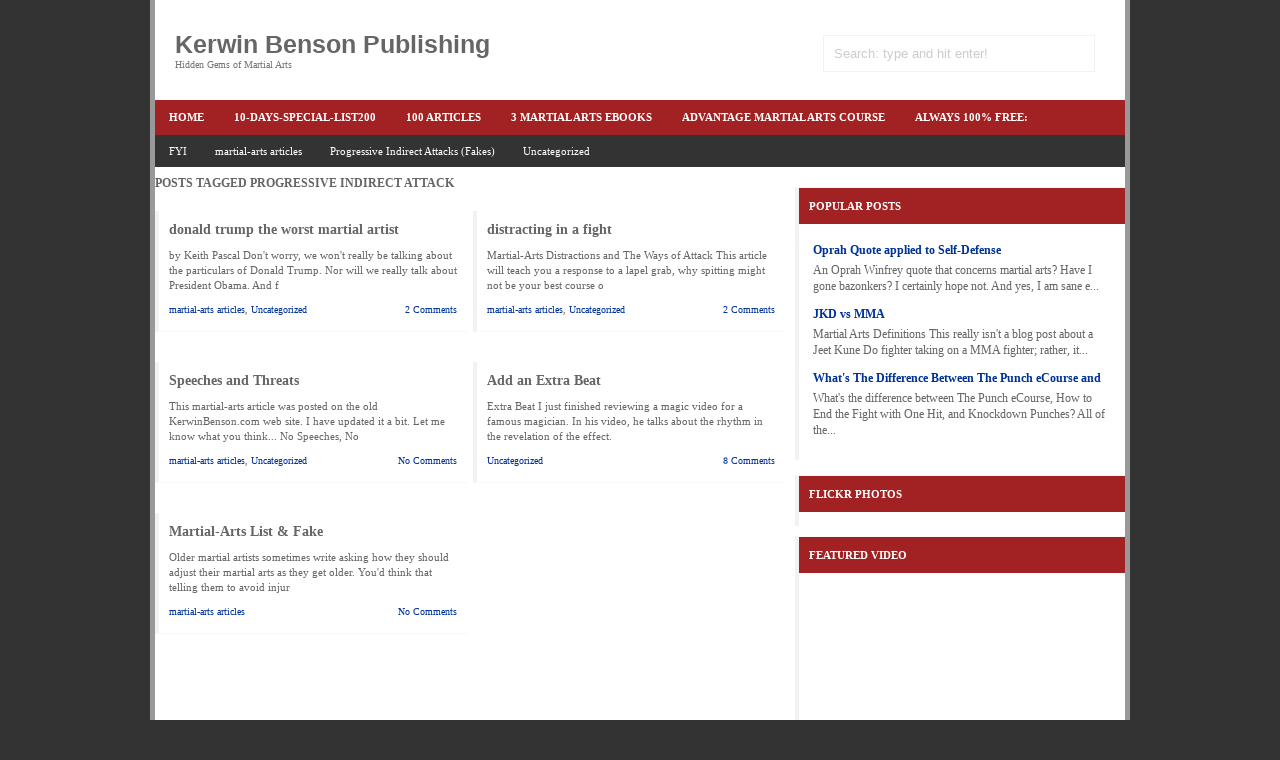

--- FILE ---
content_type: text/html; charset=UTF-8
request_url: http://kerwinbenson.com/tag/progressive-indirect-attack/
body_size: 32428
content:
<!DOCTYPE html PUBLIC "-//W3C//DTD XHTML 1.0 Transitional//EN" "http://www.w3.org/TR/xhtml1/DTD/xhtml1-transitional.dtd">
<html xmlns="http://www.w3.org/1999/xhtml" dir="ltr" lang="en-US">

<!-- BEGIN html head -->
<head profile="http://gmpg.org/xfn/11">
<meta http-equiv="Content-Type" content="text/html; charset=UTF-8" />
<title>Kerwin Benson Publishing  &raquo; progressive indirect attack</title>
<link rel='dns-prefetch' href='//s.w.org' />
<link rel="alternate" type="application/rss+xml" title="Kerwin Benson Publishing &raquo; progressive indirect attack Tag Feed" href="http://kerwinbenson.com/tag/progressive-indirect-attack/feed/" />
		<script type="text/javascript">
			window._wpemojiSettings = {"baseUrl":"https:\/\/s.w.org\/images\/core\/emoji\/12.0.0-1\/72x72\/","ext":".png","svgUrl":"https:\/\/s.w.org\/images\/core\/emoji\/12.0.0-1\/svg\/","svgExt":".svg","source":{"concatemoji":"http:\/\/kerwinbenson.com\/wp-includes\/js\/wp-emoji-release.min.js?ver=5.2.21"}};
			!function(e,a,t){var n,r,o,i=a.createElement("canvas"),p=i.getContext&&i.getContext("2d");function s(e,t){var a=String.fromCharCode;p.clearRect(0,0,i.width,i.height),p.fillText(a.apply(this,e),0,0);e=i.toDataURL();return p.clearRect(0,0,i.width,i.height),p.fillText(a.apply(this,t),0,0),e===i.toDataURL()}function c(e){var t=a.createElement("script");t.src=e,t.defer=t.type="text/javascript",a.getElementsByTagName("head")[0].appendChild(t)}for(o=Array("flag","emoji"),t.supports={everything:!0,everythingExceptFlag:!0},r=0;r<o.length;r++)t.supports[o[r]]=function(e){if(!p||!p.fillText)return!1;switch(p.textBaseline="top",p.font="600 32px Arial",e){case"flag":return s([55356,56826,55356,56819],[55356,56826,8203,55356,56819])?!1:!s([55356,57332,56128,56423,56128,56418,56128,56421,56128,56430,56128,56423,56128,56447],[55356,57332,8203,56128,56423,8203,56128,56418,8203,56128,56421,8203,56128,56430,8203,56128,56423,8203,56128,56447]);case"emoji":return!s([55357,56424,55356,57342,8205,55358,56605,8205,55357,56424,55356,57340],[55357,56424,55356,57342,8203,55358,56605,8203,55357,56424,55356,57340])}return!1}(o[r]),t.supports.everything=t.supports.everything&&t.supports[o[r]],"flag"!==o[r]&&(t.supports.everythingExceptFlag=t.supports.everythingExceptFlag&&t.supports[o[r]]);t.supports.everythingExceptFlag=t.supports.everythingExceptFlag&&!t.supports.flag,t.DOMReady=!1,t.readyCallback=function(){t.DOMReady=!0},t.supports.everything||(n=function(){t.readyCallback()},a.addEventListener?(a.addEventListener("DOMContentLoaded",n,!1),e.addEventListener("load",n,!1)):(e.attachEvent("onload",n),a.attachEvent("onreadystatechange",function(){"complete"===a.readyState&&t.readyCallback()})),(n=t.source||{}).concatemoji?c(n.concatemoji):n.wpemoji&&n.twemoji&&(c(n.twemoji),c(n.wpemoji)))}(window,document,window._wpemojiSettings);
		</script>
		<style type="text/css">
img.wp-smiley,
img.emoji {
	display: inline !important;
	border: none !important;
	box-shadow: none !important;
	height: 1em !important;
	width: 1em !important;
	margin: 0 .07em !important;
	vertical-align: -0.1em !important;
	background: none !important;
	padding: 0 !important;
}
</style>
	<link rel='stylesheet' id='wp-block-library-css'  href='http://kerwinbenson.com/wp-includes/css/dist/block-library/style.min.css?ver=5.2.21' type='text/css' media='all' />
<link rel='stylesheet' id='stbCSS-css'  href='http://kerwinbenson.com/wp-content/plugins/wp-special-textboxes/css/wp-special-textboxes.css.php?ver=4.3.72' type='text/css' media='all' />
<script type='text/javascript' src='http://kerwinbenson.com/wp-includes/js/jquery/jquery.js?ver=1.12.4-wp'></script>
<script type='text/javascript' src='http://kerwinbenson.com/wp-includes/js/jquery/jquery-migrate.min.js?ver=1.4.1'></script>
<link rel='https://api.w.org/' href='http://kerwinbenson.com/wp-json/' />
<link rel="EditURI" type="application/rsd+xml" title="RSD" href="http://kerwinbenson.com/xmlrpc.php?rsd" />
<link rel="wlwmanifest" type="application/wlwmanifest+xml" href="http://kerwinbenson.com/wp-includes/wlwmanifest.xml" /> 
<meta name="generator" content="WordPress 5.2.21" />
<link rel="stylesheet" type="text/css" href="http://kerwinbenson.com/wp-content/themes/gemer/style.css" />
<!--[if lte IE 6]>
<link rel="stylesheet" type="text/css" href="http://kerwinbenson.com/wp-content/themes/gemer/ie.css" />
<![endif]-->
<script type="text/javascript" src="http://kerwinbenson.com/wp-content/themes/gemer/js/jquery-1.3.2.min.js"></script>
<script type="text/javascript" src="http://kerwinbenson.com/wp-content/themes/gemer/js/jquery.cycle.all.min.js"></script>
<script type="text/javascript" src="http://kerwinbenson.com/wp-content/themes/gemer/js/script.js"></script>
</head>
<!-- END html head -->

<body>
<div id="all">
<!-- BEGIN wrapper -->
<div id="wrapper">

	<!-- BEGIN header -->
	<div id="header">
	
		<!-- begin logo -->
		<div class="logo">
		<h1><a href="http://kerwinbenson.com">Kerwin Benson Publishing</a></h1>
		<p>Hidden Gems of Martial Arts</p>
		</div>
		<!-- end logo -->
		
		
		<div class="sear">
		
<form id="searchform" method="get" action="http://kerwinbenson.com/"> <input type="text" value="Search: type and hit enter!" onfocus="if (this.value == 'Search: type and hit enter!') {this.value = '';}" onblur="if (this.value == '') {this.value = 'Search: type and hit enter!';}" size="18" maxlength="50" name="s" id="s" /> </form> 
 
		</div>
		
		
		<!-- begin pages -->
		<ul class="pages">
		<li><a href="http://kerwinbenson.com">Home</a></li>
		<li><a href="http://kerwinbenson.com/10-days-special-list200/">10-Days-Special-list200</a></li><li><a href="http://kerwinbenson.com/martial-arts-bargains/100-articles/">100 articles</a></li><li><a href="http://kerwinbenson.com/martial-arts-bargains/3-martial-arts-ebooks/">3 martial arts ebooks</a></li><li><a href="http://kerwinbenson.com/free-lists-and-ecourses/advantage-martial-arts-course/">advantage martial arts course</a></li><li><a href="http://kerwinbenson.com/free-lists-and-ecourses/always-free/">ALWAYS 100% FREE:</a></li><li><a href="http://kerwinbenson.com/amazon-keith-pascal/">amazon keith pascal</a></li><li><a href="http://kerwinbenson.com/martial-arts-books-ebooks/">Books & eBooks</a></li><li><a href="http://kerwinbenson.com/martial_arts_books/books-ebooks/">BOOKS-EBOOKS:</a></li><li><a href="http://kerwinbenson.com/free-lists-and-ecourses/bruce-lee-jkd/">Bruce Lee & JKD</a></li><li><a href="http://kerwinbenson.com/martial_arts_books/coin-switching/">coin switching</a></li><li><a href="http://kerwinbenson.com/keith-pascal-facebook-twitter/">Connect with Keith Pascal</a></li><li><a href="http://kerwinbenson.com/conquer-fears-now/">conquer-fears-now</a></li><li><a href="http://kerwinbenson.com/control-your-fear-details/">control your fear details</a></li><li><a href="http://kerwinbenson.com/martial_arts_books/eliminate-fear-of-fighting/">eliminate fear of fighting</a></li><li><a href="http://kerwinbenson.com/martial_arts_books/end-the-fight/">end the fight</a></li><li><a href="http://kerwinbenson.com/end-the-fight-special-price/">end the fight special price</a></li><li><a href="http://kerwinbenson.com/end-the-fight-special-price-2/">end the fight special price</a></li><li><a href="http://kerwinbenson.com/end-the-fight-4-subscribers/">end-the-fight-4-subscribers</a></li><li><a href="http://kerwinbenson.com/exclusive-50-punch/">exclusive 50 punch</a></li><li><a href="http://kerwinbenson.com/fear-international-orders/">Fear-International-Orders</a></li><li><a href="http://kerwinbenson.com/wrist-locks-featured-book/">Featured Martial-Arts Book ...</a></li><li><a href="http://kerwinbenson.com/free-lists-and-ecourses/free-hand-to-hand-combat-course/">Free Hand-to-Hand Combat Course</a></li><li><a href="http://kerwinbenson.com/free-lists-and-ecourses/">FREE Newsletters</a></li><li><a href="http://kerwinbenson.com/free-martial-arts-ebooklet-push/">free-martial-arts-ebooklet-push</a></li><li><a href="http://kerwinbenson.com/headlocks-best-of-mam/">Headlocks-Best-of-MAM</a></li><li><a href="http://kerwinbenson.com/hidden-gems-of-martial-arts/">hidden gems of martial arts</a></li><li><a href="http://kerwinbenson.com/holiday-special-martial-arts-speed/">holiday special martial arts speed</a></li><li><a href="http://kerwinbenson.com/holiday-speedy-punches/">Holiday-speedy-punches</a></li><li><a href="http://kerwinbenson.com/">Home</a></li><li><a href="http://kerwinbenson.com/keith-collected-articles/">Keith collected articles</a></li><li><a href="http://kerwinbenson.com/keith-no-fear-better-punching/">Keith no fear - better punching</a></li><li><a href="http://kerwinbenson.com/keith-no-fear-for-students/">Keith no fear for students</a></li><li><a href="http://kerwinbenson.com/keith-no-fears/">Keith no fears</a></li><li><a href="http://kerwinbenson.com/keith-order-ee/">keith special (eFear + eOne Hit)</a></li><li><a href="http://kerwinbenson.com/keith-order-be/">keith special book and ebooks</a></li><li><a href="http://kerwinbenson.com/keith-a-list-100-articles/">Keith's A-List: 100-Articles</a></li><li><a href="http://kerwinbenson.com/keith-no-fear-special-offer/">Keith's no fear special offer</a></li><li><a href="http://kerwinbenson.com/keith-no-fear-vips/">Keith's VIPs</a></li><li><a href="http://kerwinbenson.com/keith-article-offer/">Keith-article-offer</a></li><li><a href="http://kerwinbenson.com/keith-new-ebook/">Keith-new-ebook</a></li><li><a href="http://kerwinbenson.com/keith-no-fear-plus-one-hit-2/">keith-no-fear-plus-one-hit</a></li><li><a href="http://kerwinbenson.com/martial_arts_books/knife-fighting/">knife fighting</a></li><li><a href="http://kerwinbenson.com/martial-arts-bargains/knockdown-punches/">knockdown punches</a></li><li><a href="http://kerwinbenson.com/lauries-page/">lauries page</a></li><li><a href="http://kerwinbenson.com/limited-time-special/">Limited-Time-Special</a></li><li><a href="http://kerwinbenson.com/martial-arts-bargains/">martial arts bargains</a></li><li><a href="http://kerwinbenson.com/martial-arts-blog/">Martial Arts Blog</a></li><li><a href="http://kerwinbenson.com/martial-arts-mastery/">Martial Arts Mastery</a></li><li><a href="http://kerwinbenson.com/martial-arts-bargains/martial-arts-motivation/">martial arts motivation</a></li><li><a href="http://kerwinbenson.com/free-martial-arts-stuff/">Martial Freebies</a></li><li><a href="http://kerwinbenson.com/martial-arts-articles/">Martial-Arts Articles</a></li><li><a href="http://kerwinbenson.com/martial_arts_books/better-martial-arts-teacher/">martial-arts teacher</a></li><li><a href="http://kerwinbenson.com/martial-school-more-money/">martial-school-more-money</a></li><li><a href="http://kerwinbenson.com/mastery-thanks/">Mastery Thanks</a></li><li><a href="http://kerwinbenson.com/motivation-and-meant-to-be/">motivation and meant to be</a></li><li><a href="http://kerwinbenson.com/new-martial-arts-tips/">new martial arts tips</a></li><li><a href="http://kerwinbenson.com/order-100-articles-knockdown/">order 100 articles & knockdown</a></li><li><a href="http://kerwinbenson.com/order-coin-snatching/">order coin snatching</a></li><li><a href="http://kerwinbenson.com/order-end-the-fight/">order end the fight</a></li><li><a href="http://kerwinbenson.com/order-knife-fighting/">order knife fighting</a></li><li><a href="http://kerwinbenson.com/order-knockdown-punches/">order knockdown punches</a></li><li><a href="http://kerwinbenson.com/order-secrets-of-teaching/">order secrets of teaching</a></li><li><a href="http://kerwinbenson.com/order-tiptoeing-to-tranquility/">order tiptoeing to tranquility</a></li><li><a href="http://kerwinbenson.com/order-wrist-locks/">Order Wrist Locks</a></li><li><a href="http://kerwinbenson.com/order-fear-ebook/">order-fear-ebook</a></li><li><a href="http://kerwinbenson.com/order-fear-of-fighting/">order-fear-of-fighting</a></li><li><a href="http://kerwinbenson.com/order-wrist-international/">order-wrist-international</a></li><li><a href="http://kerwinbenson.com/martial_arts_books/pascals-pick/">pascals pick</a></li><li><a href="http://kerwinbenson.com/platinum-punching/">Platinum Punching</a></li><li><a href="http://kerwinbenson.com/punch/">punch</a></li><li><a href="http://kerwinbenson.com/free-lists-and-ecourses/punch-better-now-newsletter/">Punch Better Now Newsletter</a></li><li><a href="http://kerwinbenson.com/martial_arts_books/punch-ecourse/">punch ecourse</a></li><li><a href="http://kerwinbenson.com/punch-fundamentals-special/">Punch-Fundamentals-SPECIAL</a></li><li><a href="http://kerwinbenson.com/punch-fundamentals-special-2/">Punch-Fundamentals-SPECIAL</a></li><li><a href="http://kerwinbenson.com/review-and-improve-become/">Review and Improve Become</a></li><li><a href="http://kerwinbenson.com/secret/">secret</a></li><li><a href="http://kerwinbenson.com/secret-offer/">secret-offer</a></li><li><a href="http://kerwinbenson.com/martial_arts_books/safety-in-dangerous-times/">Stay Safe</a></li><li><a href="http://kerwinbenson.com/free-lists-and-ecourses/stay-safe/">Stay Safe</a></li><li><a href="http://kerwinbenson.com/martial_arts_books/wrist-locks-2/">wrist locks</a></li><li><a href="http://kerwinbenson.com/free-lists-and-ecourses/wrist-locks-mini-course/">Wrist Locks Mini Course</a></li><li><a href="http://kerwinbenson.com/wrist-locks-tips-video/">wrist locks tips video</a></li><li><a href="http://kerwinbenson.com/your-eyes-only-coin-offer/">Your Eyes Only Coin Offer</a></li>		</ul>
		<!-- end pages -->
		
		<!-- begin categories -->
		<ul class="categories">
			<li class="cat-item cat-item-5"><a href="http://kerwinbenson.com/category/fyi/">FYI</a>
</li>
	<li class="cat-item cat-item-6"><a href="http://kerwinbenson.com/category/martial-arts-articles/">martial-arts articles</a>
</li>
	<li class="cat-item cat-item-471"><a href="http://kerwinbenson.com/category/progressive-indirect-attacks-fakes/">Progressive Indirect Attacks (Fakes)</a>
</li>
	<li class="cat-item cat-item-1"><a href="http://kerwinbenson.com/category/uncategorized/">Uncategorized</a>
</li>
		</ul>
		<!-- end categories -->
	<div style="clear: both;"></div>
	</div>
	<!-- END header -->

<!-- BEGIN content -->
<div id="content">

			<h2 class="title">Posts Tagged <strong>progressive indirect attack</strong></h2>
		
		
	<!-- begin post -->
	<div class="uneven post">
	<h3><a href="http://kerwinbenson.com/donald-trump-the-worst-martial-artist/">donald trump the worst martial artist</a></h3>
	<a href="http://kerwinbenson.com/donald-trump-the-worst-martial-artist/"></a>
	<p>by Keith Pascal

Don't worry, we won't really be talking about the particulars of Donald Trump. Nor will we really talk about President Obama. And f</p>
	<p class="category"><a href="http://kerwinbenson.com/category/martial-arts-articles/" rel="category tag">martial-arts articles</a>, <a href="http://kerwinbenson.com/category/uncategorized/" rel="category tag">Uncategorized</a></p>
	<p class="comments"><a href="http://kerwinbenson.com/donald-trump-the-worst-martial-artist/#comments">2 Comments</a></p>
	</div>
	<!-- end post -->
	
		
	<!-- begin post -->
	<div class="post">
	<h3><a href="http://kerwinbenson.com/distracting-in-a-fight/">distracting in a fight</a></h3>
	<a href="http://kerwinbenson.com/distracting-in-a-fight/"></a>
	<p>Martial-Arts Distractions and The Ways of Attack
This article will teach you a response to a lapel grab, why spitting might not be your best course o</p>
	<p class="category"><a href="http://kerwinbenson.com/category/martial-arts-articles/" rel="category tag">martial-arts articles</a>, <a href="http://kerwinbenson.com/category/uncategorized/" rel="category tag">Uncategorized</a></p>
	<p class="comments"><a href="http://kerwinbenson.com/distracting-in-a-fight/#comments">2 Comments</a></p>
	</div>
	<!-- end post -->
	
		
	<!-- begin post -->
	<div class="uneven post">
	<h3><a href="http://kerwinbenson.com/speeches-and-threats/">Speeches and Threats</a></h3>
	<a href="http://kerwinbenson.com/speeches-and-threats/"></a>
	<p>This martial-arts article was posted on the old KerwinBenson.com web site. I have updated it a bit. Let me know what you think...


No Speeches, No</p>
	<p class="category"><a href="http://kerwinbenson.com/category/martial-arts-articles/" rel="category tag">martial-arts articles</a>, <a href="http://kerwinbenson.com/category/uncategorized/" rel="category tag">Uncategorized</a></p>
	<p class="comments"><a href="http://kerwinbenson.com/speeches-and-threats/#respond">No Comments</a></p>
	</div>
	<!-- end post -->
	
		
	<!-- begin post -->
	<div class="post">
	<h3><a href="http://kerwinbenson.com/add-an-extra-beat/">Add an Extra Beat</a></h3>
	<a href="http://kerwinbenson.com/add-an-extra-beat/"></a>
	<p>Extra Beat

I just finished reviewing a magic video for a famous magician. In his video, he talks about the rhythm in the revelation of the effect. </p>
	<p class="category"><a href="http://kerwinbenson.com/category/uncategorized/" rel="category tag">Uncategorized</a></p>
	<p class="comments"><a href="http://kerwinbenson.com/add-an-extra-beat/#comments">8 Comments</a></p>
	</div>
	<!-- end post -->
	
		
	<!-- begin post -->
	<div class="uneven post">
	<h3><a href="http://kerwinbenson.com/martial-arts-list-fake/">Martial-Arts List &#038; Fake</a></h3>
	<a href="http://kerwinbenson.com/martial-arts-list-fake/"></a>
	<p>Older martial artists sometimes write asking how they should adjust their martial arts as they get older. You'd think that telling them to avoid injur</p>
	<p class="category"><a href="http://kerwinbenson.com/category/martial-arts-articles/" rel="category tag">martial-arts articles</a></p>
	<p class="comments"><a href="http://kerwinbenson.com/martial-arts-list-fake/#respond">No Comments</a></p>
	</div>
	<!-- end post -->
	
		
		<div class="postnav">
				</div>
	
	
</div>
<!-- END content -->

<!-- BEGIN sidebar -->
<div id="sidebar">

	

	
	<!-- begin popular posts -->
	<div class="box">
	<h2>Popular Posts</h2>
	<ul class="popular">
	<li><a href="http://kerwinbenson.com/oprah-quote-applied-to-self-defense/">Oprah Quote applied to Self-Defense</a><p>An Oprah Winfrey quote that concerns martial arts?
Have I gone bazonkers?

I certainly hope not. And yes, I am sane e...</p></li><li><a href="http://kerwinbenson.com/jkd-vs-mma/">JKD vs MMA</a><p>Martial Arts Definitions
This really isn't a blog post about a Jeet Kune Do fighter taking on a MMA fighter; rather, it...</p></li><li><a href="http://kerwinbenson.com/whats-the-difference-between-the-punch-ecourse-and/">What's The Difference Between The Punch eCourse and </a><p>What's the difference between The Punch eCourse, How to End the Fight with One Hit, and Knockdown Punches?

All of the...</p></li>	</ul>
	</div>
	<!-- end popular posts -->
	
	<!-- begin flickr photos -->
	<div class="box">
	<h2>Flickr Photos</h2>
	<p class="flickr">
    
    
    <!-- 
    
    for displaying flickr photos, just install and set up flickrRSS plugin; DOWNLOAD: http://wordpress.org/extend/plugins/flickr-rss/
    
    -->
    
    
		</p>
	</div>
	<!-- end flickr photos -->
	
	<!-- begin featured video -->
	<div class="box">
	<h2>Featured Video</h2>
	<div class="video">
	<script type="text/javascript">showVideo('Hovbx6rvBaA');</script>
	</div>
	</div>
	<!-- end featured video -->
	
	<!-- begin tag cloud -->
	<div class="box">
	<h2>Tag Cloud</h2>
	<div class="tags">
	<a href="http://kerwinbenson.com/tag/5-ways-of-attack/" class="tag-cloud-link tag-link-127 tag-link-position-1" style="font-size: 8pt;" aria-label="5 ways of attack (2 items)">5 ways of attack</a>
<a href="http://kerwinbenson.com/tag/attack-by-drawing/" class="tag-cloud-link tag-link-126 tag-link-position-2" style="font-size: 8pt;" aria-label="attack by drawing (2 items)">attack by drawing</a>
<a href="http://kerwinbenson.com/tag/attack-by-trapping/" class="tag-cloud-link tag-link-189 tag-link-position-3" style="font-size: 8pt;" aria-label="attack by trapping (2 items)">attack by trapping</a>
<a href="http://kerwinbenson.com/tag/bruce-lee/" class="tag-cloud-link tag-link-90 tag-link-position-4" style="font-size: 22pt;" aria-label="bruce lee (16 items)">bruce lee</a>
<a href="http://kerwinbenson.com/tag/bruce-lees-5-ways-of-attack/" class="tag-cloud-link tag-link-125 tag-link-position-5" style="font-size: 8pt;" aria-label="bruce lee&#039;s 5 ways of attack (2 items)">bruce lee&#039;s 5 ways of attack</a>
<a href="http://kerwinbenson.com/tag/center-line/" class="tag-cloud-link tag-link-27 tag-link-position-6" style="font-size: 8pt;" aria-label="center-line (2 items)">center-line</a>
<a href="http://kerwinbenson.com/tag/centerline-theory/" class="tag-cloud-link tag-link-26 tag-link-position-7" style="font-size: 10.24pt;" aria-label="centerline theory (3 items)">centerline theory</a>
<a href="http://kerwinbenson.com/tag/complete-wrist-locks/" class="tag-cloud-link tag-link-17 tag-link-position-8" style="font-size: 8pt;" aria-label="complete wrist locks (2 items)">complete wrist locks</a>
<a href="http://kerwinbenson.com/tag/control-fear/" class="tag-cloud-link tag-link-55 tag-link-position-9" style="font-size: 8pt;" aria-label="control fear (2 items)">control fear</a>
<a href="http://kerwinbenson.com/tag/deluxe-wrist-locks/" class="tag-cloud-link tag-link-14 tag-link-position-10" style="font-size: 8pt;" aria-label="deluxe wrist locks (2 items)">deluxe wrist locks</a>
<a href="http://kerwinbenson.com/tag/eliminate-fears/" class="tag-cloud-link tag-link-57 tag-link-position-11" style="font-size: 8pt;" aria-label="eliminate fears (2 items)">eliminate fears</a>
<a href="http://kerwinbenson.com/tag/end-the-fight/" class="tag-cloud-link tag-link-66 tag-link-position-12" style="font-size: 8pt;" aria-label="end the fight (2 items)">end the fight</a>
<a href="http://kerwinbenson.com/tag/extra-beat/" class="tag-cloud-link tag-link-46 tag-link-position-13" style="font-size: 8pt;" aria-label="extra beat (2 items)">extra beat</a>
<a href="http://kerwinbenson.com/tag/eye-jabs/" class="tag-cloud-link tag-link-35 tag-link-position-14" style="font-size: 10.24pt;" aria-label="eye jabs (3 items)">eye jabs</a>
<a href="http://kerwinbenson.com/tag/five-ways-of-attack/" class="tag-cloud-link tag-link-267 tag-link-position-15" style="font-size: 10.24pt;" aria-label="five ways of attack (3 items)">five ways of attack</a>
<a href="http://kerwinbenson.com/tag/footwork/" class="tag-cloud-link tag-link-22 tag-link-position-16" style="font-size: 12.106666666667pt;" aria-label="footwork (4 items)">footwork</a>
<a href="http://kerwinbenson.com/tag/interrupted-timing/" class="tag-cloud-link tag-link-74 tag-link-position-17" style="font-size: 8pt;" aria-label="interrupted timing (2 items)">interrupted timing</a>
<a href="http://kerwinbenson.com/tag/jeet-kune-do/" class="tag-cloud-link tag-link-107 tag-link-position-18" style="font-size: 10.24pt;" aria-label="jeet kune do (3 items)">jeet kune do</a>
<a href="http://kerwinbenson.com/tag/jkd/" class="tag-cloud-link tag-link-108 tag-link-position-19" style="font-size: 15.84pt;" aria-label="jkd (7 items)">jkd</a>
<a href="http://kerwinbenson.com/tag/joint-locks/" class="tag-cloud-link tag-link-18 tag-link-position-20" style="font-size: 13.6pt;" aria-label="joint locks (5 items)">joint locks</a>
<a href="http://kerwinbenson.com/tag/keith-pascal/" class="tag-cloud-link tag-link-182 tag-link-position-21" style="font-size: 14.906666666667pt;" aria-label="keith pascal (6 items)">keith pascal</a>
<a href="http://kerwinbenson.com/tag/martial-arts-practice/" class="tag-cloud-link tag-link-8 tag-link-position-22" style="font-size: 19.2pt;" aria-label="martial-arts practice (11 items)">martial-arts practice</a>
<a href="http://kerwinbenson.com/tag/martial-arts-visualization/" class="tag-cloud-link tag-link-29 tag-link-position-23" style="font-size: 10.24pt;" aria-label="martial-arts visualization (3 items)">martial-arts visualization</a>
<a href="http://kerwinbenson.com/tag/martial-arts/" class="tag-cloud-link tag-link-130 tag-link-position-24" style="font-size: 14.906666666667pt;" aria-label="martial arts (6 items)">martial arts</a>
<a href="http://kerwinbenson.com/tag/martial-arts-rhythm/" class="tag-cloud-link tag-link-44 tag-link-position-25" style="font-size: 8pt;" aria-label="martial arts rhythm (2 items)">martial arts rhythm</a>
<a href="http://kerwinbenson.com/tag/martial-arts-tactics/" class="tag-cloud-link tag-link-28 tag-link-position-26" style="font-size: 18.453333333333pt;" aria-label="martial arts tactics (10 items)">martial arts tactics</a>
<a href="http://kerwinbenson.com/tag/martial-arts-video/" class="tag-cloud-link tag-link-48 tag-link-position-27" style="font-size: 15.84pt;" aria-label="martial arts video (7 items)">martial arts video</a>
<a href="http://kerwinbenson.com/tag/martial-arts-videos/" class="tag-cloud-link tag-link-158 tag-link-position-28" style="font-size: 10.24pt;" aria-label="martial arts videos (3 items)">martial arts videos</a>
<a href="http://kerwinbenson.com/tag/mma/" class="tag-cloud-link tag-link-184 tag-link-position-29" style="font-size: 10.24pt;" aria-label="mma (3 items)">mma</a>
<a href="http://kerwinbenson.com/tag/pia/" class="tag-cloud-link tag-link-43 tag-link-position-30" style="font-size: 10.24pt;" aria-label="pia (3 items)">pia</a>
<a href="http://kerwinbenson.com/tag/progressive-indirect-attack/" class="tag-cloud-link tag-link-39 tag-link-position-31" style="font-size: 13.6pt;" aria-label="progressive indirect attack (5 items)">progressive indirect attack</a>
<a href="http://kerwinbenson.com/tag/punch-faster/" class="tag-cloud-link tag-link-104 tag-link-position-32" style="font-size: 8pt;" aria-label="punch faster (2 items)">punch faster</a>
<a href="http://kerwinbenson.com/tag/punch-harder/" class="tag-cloud-link tag-link-103 tag-link-position-33" style="font-size: 8pt;" aria-label="punch harder (2 items)">punch harder</a>
<a href="http://kerwinbenson.com/tag/self-defense/" class="tag-cloud-link tag-link-408 tag-link-position-34" style="font-size: 10.24pt;" aria-label="self-defense (3 items)">self-defense</a>
<a href="http://kerwinbenson.com/tag/single-direct-attack/" class="tag-cloud-link tag-link-188 tag-link-position-35" style="font-size: 8pt;" aria-label="single direct attack (2 items)">single direct attack</a>
<a href="http://kerwinbenson.com/tag/solo-training/" class="tag-cloud-link tag-link-7 tag-link-position-36" style="font-size: 15.84pt;" aria-label="solo training (7 items)">solo training</a>
<a href="http://kerwinbenson.com/tag/steve-golden/" class="tag-cloud-link tag-link-106 tag-link-position-37" style="font-size: 10.24pt;" aria-label="steve golden (3 items)">steve golden</a>
<a href="http://kerwinbenson.com/tag/strategy/" class="tag-cloud-link tag-link-33 tag-link-position-38" style="font-size: 14.906666666667pt;" aria-label="strategy (6 items)">strategy</a>
<a href="http://kerwinbenson.com/tag/tactics/" class="tag-cloud-link tag-link-34 tag-link-position-39" style="font-size: 18.453333333333pt;" aria-label="tactics (10 items)">tactics</a>
<a href="http://kerwinbenson.com/tag/teaching-martial-arts/" class="tag-cloud-link tag-link-146 tag-link-position-40" style="font-size: 8pt;" aria-label="teaching martial arts (2 items)">teaching martial arts</a>
<a href="http://kerwinbenson.com/tag/timing/" class="tag-cloud-link tag-link-45 tag-link-position-41" style="font-size: 12.106666666667pt;" aria-label="timing (4 items)">timing</a>
<a href="http://kerwinbenson.com/tag/train-alone/" class="tag-cloud-link tag-link-9 tag-link-position-42" style="font-size: 13.6pt;" aria-label="train alone (5 items)">train alone</a>
<a href="http://kerwinbenson.com/tag/training-devices/" class="tag-cloud-link tag-link-37 tag-link-position-43" style="font-size: 12.106666666667pt;" aria-label="training devices (4 items)">training devices</a>
<a href="http://kerwinbenson.com/tag/wing-chun/" class="tag-cloud-link tag-link-21 tag-link-position-44" style="font-size: 12.106666666667pt;" aria-label="wing chun (4 items)">wing chun</a>
<a href="http://kerwinbenson.com/tag/wrist-locks/" class="tag-cloud-link tag-link-10 tag-link-position-45" style="font-size: 18.453333333333pt;" aria-label="wrist locks (10 items)">wrist locks</a> 
	</div>
	</div>
	<!-- end tag cloud -->
	
	
	
	<!-- BEGIN half sidebars -->
	<div id="left">
<ul>
			<div class="textwidget"><img class="aligncenter size-full wp-image-3169" title="martial-arts-mastery" src="http://kerwinbenson.com/fight-focus-ad.jpg" alt="" width="220" height="649" /><p></p></div>
					<div class="textwidget"><div class="AW-Form-265570865"></div>
<p><script type="text/javascript">(function(d, s, id) {
    var js, fjs = d.getElementsByTagName(s)[0];
    if (d.getElementById(id)) return;
    js = d.createElement(s); js.id = id;
    js.src = "//forms.aweber.com/form/65/265570865.js";
    fjs.parentNode.insertBefore(js, fjs);
    }(document, "script", "aweber-wjs-hisr9rq14"));
</script></p>
</div>
		<h2>Free Self-Defense Newsletter</h2>			<div class="textwidget"><img class="alignright size-full wp-image-3169" title="martial-arts-mastery" src="http://kerwinbenson.com/wp-content/uploads/2010/06/martial-arts-mastery-small.jpg" alt="" width="100" height="160" /><p>

<b>MARTIAL ARTS MASTERY:</b></p><p>
A Tell-All of Tips, Tactics, and Techniques</p><p>

<form method='POST' action='http://www.kerwinbenson.com/cgi-bin/arp3/arp3-formcapture.pl'>
<div align='center'><center>
<p>E-mail address<br /><input type='text' name='email' size='20'/></p>
</center></div>
<input type='hidden' name='subscription_type' value=''/><div align='center'><center>
<p><input type='submit' value='Join the List »'/></p>
</center></div>
<input type='hidden' name='id' value='4'/>
<input type='hidden' name='extra_ar' value=''/>
</form></p><p>
(We hate SPAM as much as you do. We promise.)</p><p>



<a href="http://kerwinbenson.com/free-lists-and-ecourses/martial-arts-mastery/"><b>Read More about MAM ...</b></a></p><p>
<hr />


</p></div>
		
</ul>

</div>

	<div id="right">
<ul>
			<div class="textwidget"><img class="aligncenter wp-image-3620" src="http://kerwinbenson.com/wp-content/uploads/fight-focus.jpg" alt="fight-focus" width="116" height="160" /><br />
<h1> New 2016 List!</h1>
<h3>Martial Arts Mastery ...</h3>
</div>
					<div class="textwidget"><form method='POST' action='http://www.kerwinbenson.com/cgi-bin/arp3/arp3-formcapture.pl'>
<div align='center'><center>
<p>First name<br /><input type='text' name='first_name' size='20'/></p>
</center></div>
<input type='hidden' name='capitals' value='1'/>
<div align='center'><center>
<p>E-mail address<br /><input type='text' name='email' size='20'/></p>
</center></div>
<div align='center'><center>
<p>Plain text <input type='radio' value='T' checked name='format'/>HTML <input type='radio' name='format' value='H'/></p>
</center></div>
<input type='hidden' name='subscription_type' value=''/><div align='center'><center>
<p><input type='submit' value='Subscribe ...'/></p>
</center></div>
<input type='hidden' name='id' value='30'/>
<input type='hidden' name='extra_ar' value=''/>
</form></div>
		
</ul>

</div>

	<!-- END half sidebars -->

</div>
<!-- END sidebar -->
</div>
<!-- END wrapper -->

<!-- BEGIN footer -->
<div id="footer">
<div class="wrapper">
	
    &copy; 2026 Kerwin Benson Publishing | Theme Design by <a href="http://dannci.com">Dannci</a> | <a href="http://kerwinbenson.com/wp-login.php">Log in</a></div>	
</div>
</div>
<!-- END footer -->
<script type='text/javascript' src='http://kerwinbenson.com/wp-includes/js/jquery/ui/effect.min.js?ver=1.11.4'></script>
<script type='text/javascript' src='http://kerwinbenson.com/wp-includes/js/jquery/ui/effect-blind.min.js?ver=1.11.4'></script>
<script type='text/javascript'>
/* <![CDATA[ */
var stbUserOptions = [];
stbUserOptions = {"mode":"css","cssOptions":{"roundedCorners":true,"mbottom":10,"imgHide":"http:\/\/kerwinbenson.com\/wp-content\/plugins\/wp-special-textboxes\/images\/hide.png","imgShow":"http:\/\/kerwinbenson.com\/wp-content\/plugins\/wp-special-textboxes\/images\/show.png","strHide":"Hide","strShow":"Show"}};;
/* ]]> */
</script>
<script type='text/javascript' src='http://kerwinbenson.com/wp-content/plugins/wp-special-textboxes/js/wstb.min.js?ver=4.3.72'></script>
<script type='text/javascript' src='http://kerwinbenson.com/wp-includes/js/wp-embed.min.js?ver=5.2.21'></script>
</body>

</html>


--- FILE ---
content_type: text/css
request_url: http://kerwinbenson.com/wp-content/themes/gemer/style.css
body_size: 12368
content:
/*
Theme Name: Gemer
Theme URI: http://dannci.com/gemer-theme/
Description: <a href="http://dannci.com/gemer-theme/">Gemer</a>: clean WordPress theme. A two-columned wordpress theme with featured posts. Fixed-width, two columns. In red-black-white colous.
Author: Dannci
Author URI: http://dannci.com
Version: 1.0.2
Tags: white, red, black, light, two-columns, left-sidebar, fixed-width, theme-options, threaded-comments
*/


/*  theme is licensed under the GPL  */


* {
	margin: 0; padding: 0;
}
body {
	text-align: center;
	font: 12px Verdana;
	color: #666;
	background: #333;
}
#all {
	width: 970px;
	margin: auto auto;
	text-align: left;
	background:#FFFFFF;
	border-left:5px solid #999;
	border-right:5px solid #999;
}
a {
	color: #003399;
	text-decoration: none;
}
a:hover {
	
	color: #990000;
}
img {
	border: 0;
}

.break {
	font-size: 0;
	width: 0; height: 0;
	clear: both;
}
.alignleft {
	float: left;
	margin: 4px 10px 5px 0;
}
.alignright {
	float: right;
	margin: 4px 0 5px 10px;
}
.aligncenter {
	text-align: center;
}
.hidden {
	display: none;
	
}

/** BEGIN wrapper **/
#wrapper {
	width: 970px;
	margin: auto auto;
	text-align: left;
	background:#FFFFFF;
}
/** END wrapper **/

/** BEGIN header **/
#header {
}
	#header .logo {
		float: left;
		padding: 30px 0 30px 20px;
	}
		#header .logo h1 {
			font-size: 2.1em;
			font-family:Arial, verdana, Helvetica, sans-serif;
		}
			#header .logo h1 a {
				text-decoration: none;
				color:#666;
			}
		#header .logo p {
			color: #777777;
			font-size: 0.8em;
		}
	#header .sear {
		float: right;
		padding: 30px 20px 0 0;
	}
	#header .pages {
		list-style-type: none;
		clear: both;
		height: 35px;
		overflow: hidden;
		width:100%;
		background:#a22223;
	}
		#header .pages li {
			float: left;
			padding-right: 2px;
		}
		#header .pages li a {
			color: #fff;
			text-decoration: none;
			text-transform: uppercase;
			font-size: 0.9em;
			font-weight: bold;
			display: block;
			padding: 11px 14px;
		}
		#header .pages li a:hover {
			color: #003d6a;
			background:#FFFFFF;
		}
	#header .categories {
		list-style-type: none;
		clear: both;
		overflow: hidden;
		width:100%;
		background-color:#333;
	}
		#header .categories li {
			float: left;
			font-size: 0.9em;
		}
		#header .categories li a {
			color: #fff;
			text-decoration: none;
			display: block;
			padding: 10px 14px;
		}
		#header .categories li a:hover {
			text-decoration: underline;
		}
/** END header **/

/** BEGIN content **/
#content {
	width: 630px;
	float: left;
	padding: 9px 0 10px;
	background:#FFFFFF;
}
	#content .featured {
		height: 238px;
		padding: 12px;
		border-left: 4px solid #f2f2f2;
		border-bottom: 4px solid #f2f2f2;
		margin-bottom: 0px;
		/*background-color:#2F3540;*/
		color:#666;
	}
		#content .featured h2 {
			font-size: 0.9em;
			text-transform: uppercase;
			margin-bottom: 28px;
			background-color:#a22223;
			padding:  12px 10px;
			color:#FFFFFF;
		}
		#content .featured img {
			float: left;
			margin: 0 10px 10px 0;
			border: 1px solid #f2f2f2;
			padding: 5px;
		}
		#content .featured h3 {
			font-size: 1.5em;
			margin-bottom: 5px;
		}
			#content .featured h3 a {
				color: #666;
				text-decoration: none;
			}
		#content .featured .details {
			font-size: 0.9em;
			margin-bottom: 15px;
		}
		#content .featured p {
			line-height: 1.4em;
		}
		#content .featured .fpost {
			height: 163px;
		}
	#content .post {
		width: 288px;
		float: right;
		padding: 10px 10px 15px;
		border-left: 4px solid #f2f2f2;
		border-bottom: 1px dotted #f2f2f2;
		margin-bottom: 30px;
	}
		#content .post h3 {
			margin-bottom: 10px;
			font-size: 1.2em;
		}
			#content .post h3 a {
				color: #666;
				text-decoration: none;
			}
		#content .post img {
			width: 90px; height: 90px;
			padding: 4px;
			border: 1px solid #f2f2f2;
			float: left;
			margin: 0 10px 15px 0;
		}
		#content .post p {
			line-height: 1.4em;
			font-size: 0.9em;
		}
		#content .post .category {
			clear: both;
			float: left;
			font-size: 0.8em;
			padding-top: 10px;
		}
		#content .post .comments {
			float: right;
			font-size: 0.8em;
			padding-top: 10px;
		}
	#content .uneven {
		float: left;
		clear: both;
	}
	#content .postnav {
		clear: both;
		padding: 30px;
	}
		#content .postnav ul {
			list-style-type: none;
			padding: 10px;
		}
			#content .postnav ul li {
				float: left;
				color: #B5B4BC;
				padding: 4px;
			}
			#content .postnav ul li a {
				color: #636363;
				text-decoration: none;
				display: block;
				padding: 2px 6px;
				border: 1px solid #E2E2E2;
			}
			#content .postnav ul li a:hover {
				border-color: #ffffff;
			}
			#wp_page_numbers ul {
				border-top: 0 !important;
			}
			#wp_page_numbers .page_info {
				padding: 3px 6px !important;
				margin-right: 2px;
				border: 1px solid #e0e0e0 !important;
				margin-top: 4px;
			}
			#wp_page_numbers .active_page a {
				background-color: #ffffff !important;
				border: 0 !important;
			}
#content .postmeta{ background-color:#a22223;}
/** END content **/

/** BEGIN sidebar **/
#sidebar {
	width: 330px;
	float: right;
	padding: 20px 0 10px;
	background:#FFFFFF;
}
	#sidebar ul {
		list-style-type: none;
		margin-bottom: 15px;
	}
		#sidebar ul li {
			line-height: 1.4em;
			padding: 2px 0;
		}
		#sidebar ul li a {
			color: #003399;
			text-decoration: none;
		}
		#sidebar ul li a:hover {
			color: #003d6a;
			text-decoration: underline;
		}
	#sidebar .box {
		border-left: 4px solid #f2f2f2;
		border-top: 1px dotted #f2f2f2;
		background-color: #fff;
		margin-bottom: 10px;
	}
		#sidebar .box h2 {
			padding: 12px 10px;
			font-size: 0.9em;
			text-transform: uppercase;
			background:#a22223;
			color:#FFFFFF;
		}
		#sidebar .box .sponsors {
			text-align: center;
			padding: 7px;
		}
			#sidebar .box .sponsors img {
				margin: 7px;
			}
		#sidebar .box .popular {
			list-style-type: none;
			padding: 14px;
		}
			#sidebar .box .popular li {
				line-height: 1.4em;
				padding: 4px 0;
			}
			#sidebar .box .popular li a {
				font-weight: bold;
				text-decoration: none;
			}
			#sidebar .box .popular li p {
				padding: 4px 0;
			}
		#sidebar .box .flickr {
			text-align: center;
			padding: 7px;
		}
			#sidebar .box .flickr img {
				margin: 7px;
			}
		#sidebar .box .video {
			padding: 15px 17px;
		}
		#sidebar .box .tags {
			padding: 15px;
		}
			#sidebar .box .tags a {
				color: #000000;
				text-decoration: none;
			}
			#sidebar .box .tags a:hover {
				color: #003d6a;
				text-decoration: underline;
			}
			
/* left sidebar */

#left {
	width:150px;
	float:left;
	margin:7px 7px 0 0;
	padding:0;
	border-left: 4px solid #f2f2f2;
		border-top: 4px solid #f2f2f2;
		background-color: #fff;
	}

#left h2{
	font:bold 0.9em verdana, arial, georgia, times;	
	margin: 0;
	padding:  12px 10px;
	text-transform:uppercase;
	background:#a22223;
	color:#FFFFFF;
}

#left label{
	font:normal 11pt arial, georgia, times;
	color: #000;	
	margin: 0;
	padding: 0;
}

#left p {margin:0; padding: 0;}

#left img {padding: 0; margin: 0;}

#left ul {
	margin:12px;
	padding:0;
	}

#left ul li {
	margin: 0;
	padding: 0;
	line-height: 14pt;
	list-style-type: none;
	}

#left ul ul {
	margin:14px 0;
	padding: 0;
}

#left ul ul li {
	list-style-type: none;
	}

#left ul ul ul{
	margin: 0;
	padding: 0;
}

#left ul ul ul li{
	padding: 0 0 0 15px;
	
	color: #898989;
}



/* right sidebar */

#right{
	width:150px;
	float:right;
	margin:7px 7px 0 0;
	padding: 0;
	border-left: 4px solid #f2f2f2;
		border-top: 4px solid #f2f2f2;
		background-color: #fff;
	}

#right h2{
	font:bold 0.9em verdana, arial, georgia, times;	
	margin: 0;
	padding:  12px 10px;
	text-transform:uppercase;
	background:#a22223;
	color:#FFFFFF;
}

#right label{
	font:normal 11pt arial, georgia, times;
	color: #000;	
	margin: 0;
	padding: 0;
}

#right p {margin:0; padding:0;}

#right img {padding: 0; margin: 0;}

#right ul {
	margin:12px;
	padding:0;
	}

#right ul li {
	margin: 0;
	padding: 0;
	line-height: 14pt;
	list-style-type: none;
	}

#right ul ul {
	margin:14px 0;
	padding: 0;
}

#right ul ul li {
	list-style-type: none;
	}

#right ul ul ul{
	margin: 0;
	padding: 0;
}

#right ul ul ul li{
	padding: 0 0 0 15px;
	color: #898989;
}



	/*************************************
 +Search
 *************************************/

#searchform{
	padding:0;
	margin:5px 10px 0 0;
	}

#searchform input#s{
	margin:0;
	padding:10px;
	border:1px solid #f2f2f2;
	width:250px;
	font-size:pt;
	color: #Ccc;
	}

#searchform input#searchsubmit{
	border:none;
	background:#333;
	color:#fff;
	text-transform:lowercase;
	
	}


	#sidebar .half {
		padding: 20px 15px 5px;
	}
		#sidebar .half .l {
			float: left;
			width: 145px;
		}
		#sidebar .half .r {
			float: right;
			width: 145px;
		}
		#sidebar .half h2 {
			background: none;
			padding: 0;
			margin-bottom: 5px;
		}
/** END sidebar **/

/** BEGIN footer **/
#footer {
	clear: both;
	background-color: #333;
	padding: 20px 20px;
	height: 15px;
	font-size: 0.9em;
	color:#FFFFFF;
}
	#footer .wrapper {
		width: 970px;
		margin: auto auto;
		text-align: left;
	}
	#footer p {
		color: #ffffff;
	}
	#footer a {
		color: #ffffff;
	}
	#footer p.l {
		float: left;
	}
	#footer p.r {
		float: right;
	}
/** END footer **/

/** BEGIN miscellaneous **/
#content .single {
	padding: 12px;
	margin-bottom: 10px;
}
	#content .single h2 {
		font-size: 0.9em;
		text-transform: uppercase;
		margin-bottom: 20px;
	}
	#content .single p {
		line-height: 1.5em;
		margin-bottom: 10px;
	}
	#content .single ul, #content .single ol {
		list-style-position: inside;
		margin-bottom: 10px;
	}
	#content .single li {
		line-height: 1.5em;
		padding: 2px 0;
	}
	#content .single blockquote {
		padding: 10px 10px 5px;
		margin-bottom: 10px;
		background-color: #eeeeee;
		border-width: 1px 0;
		border-style: solid;
		border-color: #e0e0e0;
	}
	#content .single h3, #content .single h4, #content .single h5, #content .single h6 {
		font-size: 1.2em;
		margin-bottom: 5px;
	}
#comments {
	padding: 12px;
	border-top: 1px solid #bbbbbb;
	margin-bottom: 10px;
}
	#comments a {
		text-decoration: none;
	}
	#comments h2 {
		font-size: 0.9em;
		text-transform: uppercase;
		margin-bottom: 20px;
		clear: both;
	}
	#comments p {
		margin-bottom: 10px;
		line-height: 1.6em;
	}
	#comments form {
		
	}
	#comments form p {
		margin-bottom: 5px;
	}
		#comments form input {
			margin-right: 5px;
		}
		#comments form input, textarea {
			border: 1px solid #cccccc;
			font-size: 0.9em;
			font-family: Verdana;
			padding: 4px;
			background-position: 4px 4px;
			background-repeat: no-repeat;
		}
		#comments form input {
			width: 240px;
			border: 1px solid #cccccc;
		}
		#comments form textarea {
			width: 350px;
			padding: 4px 4px !important;
			border: 1px solid #cccccc;
		}
		#comments form button {
			border: 1px solid #a0a0a0;
			font-size: 1em;
			font-family: Verdana;
			padding: 2px 6px;
		}
	.commentdetails {
		margin-top: 25px;
	}
	.commentauthor {
		margin-bottom: 5px !important;
		font-weight: bold;
	}
	.commentdate {
		font-size: 0.8em;
		margin-bottom: 5px;
		color: #909090;
	}
	.required {
		color: #ff0000;
	}
h2.title {
	font-size: 1em !important;
	text-transform: uppercase;
	padding-bottom: 20px;
}
.notfound {
	padding: 40px;
}
	.notfound h2 {
		font-size: 18px;
		font-weight: normal;
		margin-bottom: 10px;
	}

/** END miscellaneous **/

/** BEGIN wordpress 2.7 comments **/
#comments ol {
	list-style-type: none;
	clear: both;
	padding: 0;
	margin: 0;
}
	#comments .buffer {
		padding: 10px;
	}
	#comments ol li {
		margin-bottom: 10px;
	}
	#comments ol li ul li {
		border: 1px solid #e0e0e0;
		padding: 10px;
	}
	#comments ol li .avatar {
		float: right;
	}
	#comments ol li .comment-author {
		
	}
		#comments ol li .comment-author .fn {
			font-weight: bold;
			font-size: 1.2em;
		}
	#comments ol li .comment-meta {
		font-size: 0.9em;
		color: #999999;
		margin: 5px 0 10px;
	}
	#comments ol li .reply {
		font-size: 0.9em;
		font-weight: bold;
		padding-bottom: 10px;
	}
	#comments .children {
		list-style-type: none;
	}
#comments .navigation {
	padding: 0 0 40px;
	font-size: 0.9em;
}
	#comments .navigation a {
		color: #999999;
		padding: 3px 8px;
		border: 1px solid #cccccc;
	}
	#comments .navigation a:hover {
		color: #000000;
		border-color: #000000;
		text-decoration: none;
	}
#comments .says {
	display: none;
}
/** END wordpress 2.7 comments **/